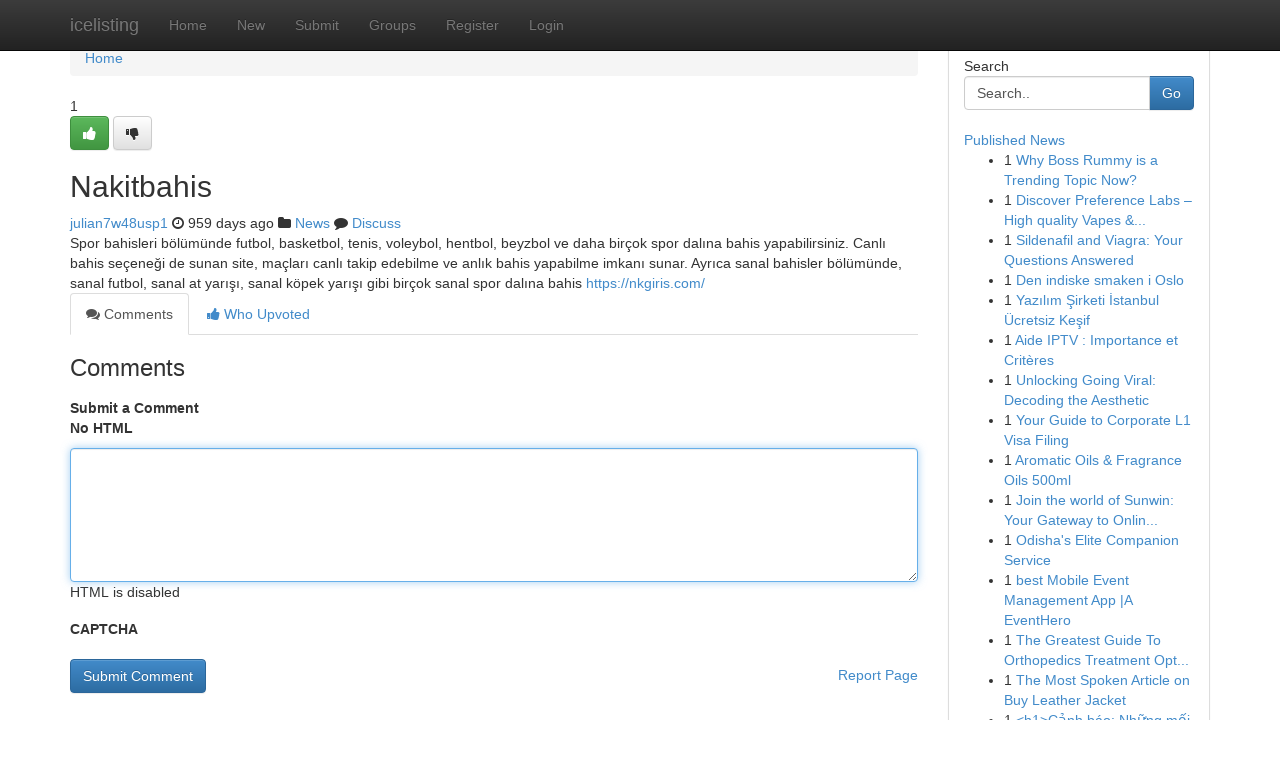

--- FILE ---
content_type: text/html; charset=UTF-8
request_url: https://icelisting.com/story15396658/nakitbahis
body_size: 5128
content:
<!DOCTYPE html>
<html class="no-js" dir="ltr" xmlns="http://www.w3.org/1999/xhtml" xml:lang="en" lang="en"><head>

<meta http-equiv="Pragma" content="no-cache" />
<meta http-equiv="expires" content="0" />
<meta http-equiv="Content-Type" content="text/html; charset=UTF-8" />	
<title>Nakitbahis</title>
<link rel="alternate" type="application/rss+xml" title="icelisting.com &raquo; Feeds 1" href="/rssfeeds.php?p=1" />
<link rel="alternate" type="application/rss+xml" title="icelisting.com &raquo; Feeds 2" href="/rssfeeds.php?p=2" />
<link rel="alternate" type="application/rss+xml" title="icelisting.com &raquo; Feeds 3" href="/rssfeeds.php?p=3" />
<link rel="alternate" type="application/rss+xml" title="icelisting.com &raquo; Feeds 4" href="/rssfeeds.php?p=4" />
<link rel="alternate" type="application/rss+xml" title="icelisting.com &raquo; Feeds 5" href="/rssfeeds.php?p=5" />
<link rel="alternate" type="application/rss+xml" title="icelisting.com &raquo; Feeds 6" href="/rssfeeds.php?p=6" />
<link rel="alternate" type="application/rss+xml" title="icelisting.com &raquo; Feeds 7" href="/rssfeeds.php?p=7" />
<link rel="alternate" type="application/rss+xml" title="icelisting.com &raquo; Feeds 8" href="/rssfeeds.php?p=8" />
<link rel="alternate" type="application/rss+xml" title="icelisting.com &raquo; Feeds 9" href="/rssfeeds.php?p=9" />
<link rel="alternate" type="application/rss+xml" title="icelisting.com &raquo; Feeds 10" href="/rssfeeds.php?p=10" />
<meta name="google-site-verification" content="m5VOPfs2gQQcZXCcEfUKlnQfx72o45pLcOl4sIFzzMQ" /><meta name="Language" content="en-us" />
<meta name="viewport" content="width=device-width, initial-scale=1.0">
<meta name="generator" content="Kliqqi" />

          <link rel="stylesheet" type="text/css" href="//netdna.bootstrapcdn.com/bootstrap/3.2.0/css/bootstrap.min.css">
             <link rel="stylesheet" type="text/css" href="https://cdnjs.cloudflare.com/ajax/libs/twitter-bootstrap/3.2.0/css/bootstrap-theme.css">
                <link rel="stylesheet" type="text/css" href="https://cdnjs.cloudflare.com/ajax/libs/font-awesome/4.1.0/css/font-awesome.min.css">
<link rel="stylesheet" type="text/css" href="/templates/bootstrap/css/style.css" media="screen" />

                         <script type="text/javascript" src="https://cdnjs.cloudflare.com/ajax/libs/modernizr/2.6.1/modernizr.min.js"></script>
<script type="text/javascript" src="https://cdnjs.cloudflare.com/ajax/libs/jquery/1.7.2/jquery.min.js"></script>
<style></style>
<link rel="alternate" type="application/rss+xml" title="RSS 2.0" href="/rss"/>
<link rel="icon" href="/favicon.ico" type="image/x-icon"/>
</head>

<body dir="ltr">

<header role="banner" class="navbar navbar-inverse navbar-fixed-top custom_header">
<div class="container">
<div class="navbar-header">
<button data-target=".bs-navbar-collapse" data-toggle="collapse" type="button" class="navbar-toggle">
    <span class="sr-only">Toggle navigation</span>
    <span class="fa fa-ellipsis-v" style="color:white"></span>
</button>
<a class="navbar-brand" href="/">icelisting</a>	
</div>
<span style="display: none;"><a href="/forum">forum</a></span>
<nav role="navigation" class="collapse navbar-collapse bs-navbar-collapse">
<ul class="nav navbar-nav">
<li ><a href="/">Home</a></li>
<li ><a href="/new">New</a></li>
<li ><a href="/submit">Submit</a></li>
                    
<li ><a href="/groups"><span>Groups</span></a></li>
<li ><a href="/register"><span>Register</span></a></li>
<li ><a data-toggle="modal" href="#loginModal">Login</a></li>
</ul>
	

</nav>
</div>
</header>
<!-- START CATEGORIES -->
<div class="subnav" id="categories">
<div class="container">
<ul class="nav nav-pills"><li class="category_item"><a  href="/">Home</a></li></ul>
</div>
</div>
<!-- END CATEGORIES -->
	
<div class="container">
	<section id="maincontent"><div class="row"><div class="col-md-9">

<ul class="breadcrumb">
	<li><a href="/">Home</a></li>
</ul>

<div itemscope itemtype="http://schema.org/Article" class="stories" id="xnews-15396658" >


<div class="story_data">
<div class="votebox votebox-published">

<div itemprop="aggregateRating" itemscope itemtype="http://schema.org/AggregateRating" class="vote">
	<div itemprop="ratingCount" class="votenumber">1</div>
<div id="xvote-3" class="votebutton">
<!-- Already Voted -->
<a class="btn btn-default btn-success linkVote_3" href="/login" title=""><i class="fa fa-white fa-thumbs-up"></i></a>
<!-- Bury It -->
<a class="btn btn-default linkVote_3" href="/login"  title="" ><i class="fa fa-thumbs-down"></i></a>


</div>
</div>
</div>
<div class="title" id="title-3">
<span itemprop="name">

<h2 id="list_title"><span>Nakitbahis</span></h2></span>	
<span class="subtext">

<span itemprop="author" itemscope itemtype="http://schema.org/Person">
<span itemprop="name">
<a href="/user/julian7w48usp1" rel="nofollow">julian7w48usp1</a> 
</span></span>
<i class="fa fa-clock-o"></i>
<span itemprop="datePublished">  959 days ago</span>

<script>
$(document).ready(function(){
    $("#list_title span").click(function(){
		window.open($("#siteurl").attr('href'), '', '');
    });
});
</script>

<i class="fa fa-folder"></i> 
<a href="/groups">News</a>

<span id="ls_comments_url-3">
	<i class="fa fa-comment"></i> <span id="linksummaryDiscuss"><a href="#discuss" class="comments">Discuss</a>&nbsp;</span>
</span> 





</div>
</div>
<span itemprop="articleBody">
<div class="storycontent">
	
<div class="news-body-text" id="ls_contents-3" dir="ltr">
Spor bahisleri b&ouml;l&uuml;m&uuml;nde futbol, basketbol, tenis, voleybol, hentbol, beyzbol ve daha bir&ccedil;ok spor dalına bahis yapabilirsiniz. Canlı bahis se&ccedil;eneği de sunan site, ma&ccedil;ları canlı takip edebilme ve anlık bahis yapabilme imkanı sunar. Ayrıca sanal bahisler b&ouml;l&uuml;m&uuml;nde, sanal futbol, sanal at yarışı, sanal k&ouml;pek yarışı gibi bir&ccedil;ok sanal spor dalına bahis <a id="siteurl" target="_blank" href="https://nkgiris.com/">https://nkgiris.com/</a><div class="clearboth"></div> 
</div>
</div><!-- /.storycontent -->
</span>
</div>

<ul class="nav nav-tabs" id="storytabs">
	<li class="active"><a data-toggle="tab" href="#comments"><i class="fa fa-comments"></i> Comments</a></li>
	<li><a data-toggle="tab" href="#who_voted"><i class="fa fa-thumbs-up"></i> Who Upvoted</a></li>
</ul>


<div id="tabbed" class="tab-content">

<div class="tab-pane fade active in" id="comments" >
<h3>Comments</h3>
<a name="comments" href="#comments"></a>
<ol class="media-list comment-list">

<a name="discuss"></a>
<form action="" method="post" id="thisform" name="mycomment_form">
<div class="form-horizontal">
<fieldset>
<div class="control-group">
<label for="fileInput" class="control-label">Submit a Comment</label>
<div class="controls">

<p class="help-inline"><strong>No HTML  </strong></p>
<textarea autofocus name="comment_content" id="comment_content" class="form-control comment-form" rows="6" /></textarea>
<p class="help-inline">HTML is disabled</p>
</div>
</div>


<script>
var ACPuzzleOptions = {
   theme :  "white",
   lang :  "en"
};
</script>

<div class="control-group">
	<label for="input01" class="control-label">CAPTCHA</label>
	<div class="controls">
	<div id="solvemedia_display">
	<script type="text/javascript" src="https://api.solvemedia.com/papi/challenge.script?k=1G9ho6tcbpytfUxJ0SlrSNt0MjjOB0l2"></script>

	<noscript>
	<iframe src="http://api.solvemedia.com/papi/challenge.noscript?k=1G9ho6tcbpytfUxJ0SlrSNt0MjjOB0l2" height="300" width="500" frameborder="0"></iframe><br/>
	<textarea name="adcopy_challenge" rows="3" cols="40"></textarea>
	<input type="hidden" name="adcopy_response" value="manual_challenge"/>
	</noscript>	
</div>
<br />
</div>
</div>

<div class="form-actions">
	<input type="hidden" name="process" value="newcomment" />
	<input type="hidden" name="randkey" value="75578554" />
	<input type="hidden" name="link_id" value="3" />
	<input type="hidden" name="user_id" value="2" />
	<input type="hidden" name="parrent_comment_id" value="0" />
	<input type="submit" name="submit" value="Submit Comment" class="btn btn-primary" />
	<a href="https://remove.backlinks.live" target="_blank" style="float:right; line-height: 32px;">Report Page</a>
</div>
</fieldset>
</div>
</form>
</ol>
</div>
	
<div class="tab-pane fade" id="who_voted">
<h3>Who Upvoted this Story</h3>
<div class="whovotedwrapper whoupvoted">
<ul>
<li>
<a href="/user/julian7w48usp1" rel="nofollow" title="julian7w48usp1" class="avatar-tooltip"><img src="/avatars/Avatar_100.png" alt="" align="top" title="" /></a>
</li>
</ul>
</div>
</div>
</div>
<!-- END CENTER CONTENT -->


</div>

<!-- START RIGHT COLUMN -->
<div class="col-md-3">
<div class="panel panel-default">
<div id="rightcol" class="panel-body">
<!-- START FIRST SIDEBAR -->

<!-- START SEARCH BOX -->
<script type="text/javascript">var some_search='Search..';</script>
<div class="search">
<div class="headline">
<div class="sectiontitle">Search</div>
</div>

<form action="/search" method="get" name="thisform-search" class="form-inline search-form" role="form" id="thisform-search" >

<div class="input-group">

<input type="text" class="form-control" tabindex="20" name="search" id="searchsite" value="Search.." onfocus="if(this.value == some_search) {this.value = '';}" onblur="if (this.value == '') {this.value = some_search;}"/>

<span class="input-group-btn">
<button type="submit" tabindex="21" class="btn btn-primary custom_nav_search_button" />Go</button>
</span>
</div>
</form>

<div style="clear:both;"></div>
<br />
</div>
<!-- END SEARCH BOX -->

<!-- START ABOUT BOX -->

	


<div class="headline">
<div class="sectiontitle"><a href="/">Published News</a></div>
</div>
<div class="boxcontent">
<ul class="sidebar-stories">

<li>
<span class="sidebar-vote-number">1</span>	<span class="sidebar-article"><a href="https://icelisting.com/story22154658/why-boss-rummy-is-a-trending-topic-now" class="sidebar-title">Why Boss Rummy is a Trending Topic Now?</a></span>
</li>
<li>
<span class="sidebar-vote-number">1</span>	<span class="sidebar-article"><a href="https://icelisting.com/story22154657/discover-preference-labs-high-quality-vapes-disposables-for-modern-cannabis-individuals" class="sidebar-title">Discover Preference Labs &ndash; High quality Vapes &amp;...</a></span>
</li>
<li>
<span class="sidebar-vote-number">1</span>	<span class="sidebar-article"><a href="https://icelisting.com/story22154656/sildenafil-and-viagra-your-questions-answered" class="sidebar-title">Sildenafil and Viagra: Your Questions Answered</a></span>
</li>
<li>
<span class="sidebar-vote-number">1</span>	<span class="sidebar-article"><a href="https://icelisting.com/story22154655/den-indiske-smaken-i-oslo" class="sidebar-title">Den indiske smaken i Oslo </a></span>
</li>
<li>
<span class="sidebar-vote-number">1</span>	<span class="sidebar-article"><a href="https://icelisting.com/story22154654/yazılım-Şirketi-İstanbul-Ücretsiz-keşif" class="sidebar-title">Yazılım Şirketi İstanbul &Uuml;cretsiz Keşif</a></span>
</li>
<li>
<span class="sidebar-vote-number">1</span>	<span class="sidebar-article"><a href="https://icelisting.com/story22154653/aide-iptv-importance-et-critères" class="sidebar-title">Aide IPTV : Importance et Crit&egrave;res</a></span>
</li>
<li>
<span class="sidebar-vote-number">1</span>	<span class="sidebar-article"><a href="https://icelisting.com/story22154652/unlocking-going-viral-decoding-the-aesthetic" class="sidebar-title">Unlocking Going Viral: Decoding the Aesthetic</a></span>
</li>
<li>
<span class="sidebar-vote-number">1</span>	<span class="sidebar-article"><a href="https://icelisting.com/story22154651/your-guide-to-corporate-l1-visa-filing" class="sidebar-title">Your Guide to Corporate L1 Visa Filing</a></span>
</li>
<li>
<span class="sidebar-vote-number">1</span>	<span class="sidebar-article"><a href="https://icelisting.com/story22154650/aromatic-oils-fragrance-oils-500ml" class="sidebar-title">Aromatic Oils &amp; Fragrance Oils 500ml</a></span>
</li>
<li>
<span class="sidebar-vote-number">1</span>	<span class="sidebar-article"><a href="https://icelisting.com/story22154649/join-the-world-of-sunwin-your-gateway-to-online-gaming-fun" class="sidebar-title">Join the world of Sunwin: Your Gateway to Onlin...</a></span>
</li>
<li>
<span class="sidebar-vote-number">1</span>	<span class="sidebar-article"><a href="https://icelisting.com/story22154648/odisha-s-elite-companion-service" class="sidebar-title">Odisha&#039;s Elite Companion Service </a></span>
</li>
<li>
<span class="sidebar-vote-number">1</span>	<span class="sidebar-article"><a href="https://icelisting.com/story22154647/best-mobile-event-management-app-a-eventhero" class="sidebar-title">best Mobile Event Management App |A  EventHero</a></span>
</li>
<li>
<span class="sidebar-vote-number">1</span>	<span class="sidebar-article"><a href="https://icelisting.com/story22154646/the-greatest-guide-to-orthopedics-treatment-options" class="sidebar-title">The Greatest Guide To Orthopedics Treatment Opt...</a></span>
</li>
<li>
<span class="sidebar-vote-number">1</span>	<span class="sidebar-article"><a href="https://icelisting.com/story22154645/the-most-spoken-article-on-buy-leather-jacket" class="sidebar-title">The Most Spoken Article on Buy Leather Jacket</a></span>
</li>
<li>
<span class="sidebar-vote-number">1</span>	<span class="sidebar-article"><a href="https://icelisting.com/story22154644/h1-cảnh-báo-những-mối-nguy-trên-internet-bảo-vệ-bản-thân-và-trẻ-em-h1" class="sidebar-title">&lt;h1&gt;Cảnh b&aacute;o: Những mối nguy tr&ecirc;n Internet - Bả...</a></span>
</li>

</ul>
</div>

<!-- END SECOND SIDEBAR -->
</div>
</div>
</div>
<!-- END RIGHT COLUMN -->
</div></section>
<hr>

<!--googleoff: all-->
<footer class="footer">
<div id="footer">
<span class="subtext"> Copyright &copy; 2026 | <a href="/search">Advanced Search</a> 
| <a href="/">Live</a>
| <a href="/">Tag Cloud</a>
| <a href="/">Top Users</a>
| Made with <a href="#" rel="nofollow" target="_blank">Kliqqi CMS</a> 
| <a href="/rssfeeds.php?p=1">All RSS Feeds</a> 
</span>
</div>
</footer>
<!--googleon: all-->


</div>
	
<!-- START UP/DOWN VOTING JAVASCRIPT -->
	
<script>
var my_base_url='http://icelisting.com';
var my_kliqqi_base='';
var anonymous_vote = false;
var Voting_Method = '1';
var KLIQQI_Visual_Vote_Cast = "Voted";
var KLIQQI_Visual_Vote_Report = "Buried";
var KLIQQI_Visual_Vote_For_It = "Vote";
var KLIQQI_Visual_Comment_ThankYou_Rating = "Thank you for rating this comment.";


</script>
<!-- END UP/DOWN VOTING JAVASCRIPT -->


<script type="text/javascript" src="https://cdnjs.cloudflare.com/ajax/libs/jqueryui/1.8.23/jquery-ui.min.js"></script>
<link href="https://cdnjs.cloudflare.com/ajax/libs/jqueryui/1.8.23/themes/base/jquery-ui.css" media="all" rel="stylesheet" type="text/css" />




             <script type="text/javascript" src="https://cdnjs.cloudflare.com/ajax/libs/twitter-bootstrap/3.2.0/js/bootstrap.min.js"></script>

<!-- Login Modal -->
<div class="modal fade" id="loginModal" tabindex="-1" role="dialog">
<div class="modal-dialog">
<div class="modal-content">
<div class="modal-header">
<button type="button" class="close" data-dismiss="modal" aria-hidden="true">&times;</button>
<h4 class="modal-title">Login</h4>
</div>
<div class="modal-body">
<div class="control-group">
<form id="signin" action="/login?return=/story15396658/nakitbahis" method="post">

<div style="login_modal_username">
	<label for="username">Username/Email</label><input id="username" name="username" class="form-control" value="" title="username" tabindex="1" type="text">
</div>
<div class="login_modal_password">
	<label for="password">Password</label><input id="password" name="password" class="form-control" value="" title="password" tabindex="2" type="password">
</div>
<div class="login_modal_remember">
<div class="login_modal_remember_checkbox">
	<input id="remember" style="float:left;margin-right:5px;" name="persistent" value="1" tabindex="3" type="checkbox">
</div>
<div class="login_modal_remember_label">
	<label for="remember" style="">Remember</label>
</div>
<div style="clear:both;"></div>
</div>
<div class="login_modal_login">
	<input type="hidden" name="processlogin" value="1"/>
	<input type="hidden" name="return" value=""/>
	<input class="btn btn-primary col-md-12" id="signin_submit" value="Sign In" tabindex="4" type="submit">
</div>
    
<hr class="soften" id="login_modal_spacer" />
	<div class="login_modal_forgot"><a class="btn btn-default col-md-12" id="forgot_password_link" href="/login">Forgotten Password?</a></div>
	<div class="clearboth"></div>
</form>
</div>
</div>
</div>
</div>
</div>

<script>$('.avatar-tooltip').tooltip()</script>
<script defer src="https://static.cloudflareinsights.com/beacon.min.js/vcd15cbe7772f49c399c6a5babf22c1241717689176015" integrity="sha512-ZpsOmlRQV6y907TI0dKBHq9Md29nnaEIPlkf84rnaERnq6zvWvPUqr2ft8M1aS28oN72PdrCzSjY4U6VaAw1EQ==" data-cf-beacon='{"version":"2024.11.0","token":"2ff7451ff0b84cefa979b3abc0e85408","r":1,"server_timing":{"name":{"cfCacheStatus":true,"cfEdge":true,"cfExtPri":true,"cfL4":true,"cfOrigin":true,"cfSpeedBrain":true},"location_startswith":null}}' crossorigin="anonymous"></script>
</body>
</html>
